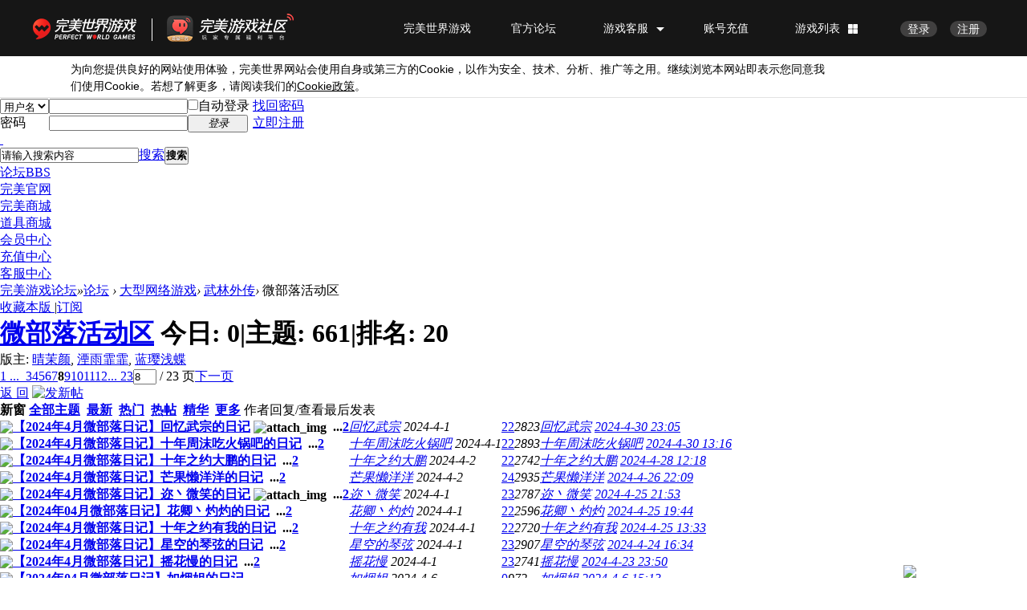

--- FILE ---
content_type: text/html; charset=utf-8
request_url: https://bbs.wanmei.com/forum.php?mod=forumdisplay&fid=233&orderby=lastpost&orderby=lastpost&filter=lastpost&page=8
body_size: 11779
content:
<!DOCTYPE html PUBLIC "-//W3C//DTD XHTML 1.0 Transitional//EN" "http://www.w3.org/TR/xhtml1/DTD/xhtml1-transitional.dtd">
<html xmlns="http://www.w3.org/1999/xhtml">
<head>
<meta http-equiv="Content-Type" content="text/html; charset=utf-8" />
<title>微部落活动区 - 第8页 -  完美游戏论坛 -  Powered by Discuz!</title>
<link type="favicon" rel="shortcut icon" href="https://safestatic.games.wanmei.com/common/ico/favicon.ico"/>
<meta name="keywords" content="微部落活动区" />
<meta name="description" content="微部落活动区 ,完美游戏论坛" />
<meta name="generator" content="Discuz! X3.4" />
<meta name="author" content="Discuz! Team and Comsenz UI Team" />
<meta name="copyright" content="2001-2020 Tencent Cloud." />
<meta name="MSSmartTagsPreventParsing" content="True" />
<meta http-equiv="MSThemeCompatible" content="Yes" />
<base href="https://bbs.wanmei.com/" /><link rel="stylesheet" type="text/css" href="data/cache/style_3_common.css?G1h" /><link rel="stylesheet" type="text/css" href="data/cache/style_3_forum_forumdisplay.css?G1h" /><script type="text/javascript">var STYLEID = '3', STATICURL = 'static/', IMGDIR = 'static/image/common', VERHASH = 'G1h', charset = 'utf-8', discuz_uid = '0', cookiepre = 'NHAo_2132_', cookiedomain = '', cookiepath = '/', showusercard = '1', attackevasive = '0', disallowfloat = 'newthread', creditnotice = '1|威望|,2|金钱|,3|贡献|', defaultstyle = '', REPORTURL = 'aHR0cDovL2Jicy53YW5tZWkuY29tL2ZvcnVtLnBocD9tb2Q9Zm9ydW1kaXNwbGF5JmZpZD0yMzMmb3JkZXJieT1sYXN0cG9zdCZvcmRlcmJ5PWxhc3Rwb3N0JmZpbHRlcj1sYXN0cG9zdCZwYWdlPTg=', SITEURL = 'https://bbs.wanmei.com/', JSPATH = 'static/js/', CSSPATH = 'data/cache/style_', DYNAMICURL = '';</script>
<script src="static/js/common.js?G1h" type="text/javascript"></script>
<meta name="application-name" content="完美游戏论坛" />
<meta name="msapplication-tooltip" content="完美游戏论坛" />
<meta name="msapplication-task" content="name=论坛;action-uri=https://bbs.wanmei.com/forum.php;icon-uri=https://bbs.wanmei.com/static/image/common/bbs.ico" />
<link rel="archives" title="完美游戏论坛" href="https://bbs.wanmei.com/archiver/" />
<link rel="alternate" type="application/rss+xml" title="完美游戏论坛 - 微部落活动区 - 第8页" href="https://bbs.wanmei.com/forum.php?mod=rss&fid=233&amp;auth=0" />
<link rel="stylesheet" id="css_widthauto" type="text/css" href='data/cache/style_3_widthauto.css?G1h' />
<script type="text/javascript">HTMLNODE.className += ' widthauto'</script>
<script src="static/js/forum.js?G1h" type="text/javascript"></script>
</head>

<body id="nv_forum" class="pg_forumdisplay" onkeydown="if(event.keyCode==27) return false;">
<div id="append_parent"></div><div id="ajaxwaitid"></div>
<div id="toptb" class="cl" style="display:none;">
<div class="wp">
<div class="z"><a href="javascript:;"  onclick="setHomepage('http://bbs.wanmei.com/');">设为首页</a><a href="http://bbs.wanmei.com/"  onclick="addFavorite(this.href, '完美游戏论坛');return false;">收藏本站</a></div>
<div class="y">
<a id="switchblind" href="javascript:;" onclick="toggleBlind(this)" title="开启辅助访问" class="switchblind">开启辅助访问</a>
<a href="javascript:;" id="switchwidth" onclick="widthauto(this)" title="切换到窄版" class="switchwidth">切换到窄版</a>
</div>
</div>
</div>


<link rel="stylesheet" type="text/css" href="template/wanmei/common/css_wanmei.css?G1h"/><div id="hd">
<div class="wp">
<div class="hdc cl"><h2 style="display:none;"><a href="./" title="完美游戏论坛"><img src="static/image/common/logo.png" alt="完美游戏论坛" border="0" /></a></h2><script src="static/js/logging.js?G1h" type="text/javascript"></script>
<form method="post" autocomplete="off" id="lsform" action="member.php?mod=logging&amp;action=login&amp;loginsubmit=yes&amp;infloat=yes&amp;lssubmit=yes" onsubmit="return lsSubmit();">
<div class="fastlg cl">
<span id="return_ls" style="display:none"></span>
<div class="y pns">
<table cellspacing="0" cellpadding="0">
<tr>
<td>
<span class="ftid">
<select name="fastloginfield" id="ls_fastloginfield" width="40" tabindex="900">
<option value="username">用户名</option>
<option value="email">Email</option>
</select>
</span>
<script type="text/javascript">simulateSelect('ls_fastloginfield')</script>
</td>
<td><input type="text" name="username" id="ls_username" autocomplete="off" class="px vm" tabindex="901" /></td>
<td class="fastlg_l"><label for="ls_cookietime"><input type="checkbox" name="cookietime" id="ls_cookietime" class="pc" value="2592000" tabindex="903" />自动登录</label></td>
<td>&nbsp;<a href="javascript:;" onclick="showWindow('login', 'member.php?mod=logging&action=login&viewlostpw=1')">找回密码</a></td>
</tr>
<tr>
<td><label for="ls_password" class="z psw_w">密码</label></td>
<td><input type="password" name="password" id="ls_password" class="px vm" autocomplete="off" tabindex="902" /></td>
<td class="fastlg_l"><button type="submit" class="pn vm" tabindex="904" style="width: 75px;"><em>登录</em></button></td>
<td>&nbsp;<a href="member.php?mod=register" class="xi2 xw1">立即注册</a></td>
</tr>
</table>
<input type="hidden" name="quickforward" value="yes" />
<input type="hidden" name="handlekey" value="ls" />
</div>
</div>
</form>

</div>

<div id="nv-wanmei">
<a href="javascript:;" id="qmenu" onmouseover="delayShow(this, function () {showMenu({'ctrlid':'qmenu','pos':'34!','ctrlclass':'a','duration':2});showForummenu(233);})">&nbsp;</a><div id="scbar" class="cl">
<form id="scbar_form" method="post" autocomplete="off" onsubmit="searchFocus($('scbar_txt'))" action="search.php?searchsubmit=yes" target="_blank">
<input type="hidden" name="mod" id="scbar_mod" value="search" />
<input type="hidden" name="formhash" value="3806334c" />
<input type="hidden" name="srchtype" value="title" />
<input type="hidden" name="srhfid" value="233" />
<input type="hidden" name="srhlocality" value="forum::forumdisplay" />
<table cellspacing="0" cellpadding="0">
<tr>
<td class="scbar_icon_td"></td>
<td class="scbar_txt_td"><input type="text" name="srchtxt" id="scbar_txt" value="请输入搜索内容" autocomplete="off" x-webkit-speech speech /></td>
<td class="scbar_type_td"><a href="javascript:;" id="scbar_type" class="xg1" onclick="showMenu(this.id)" hidefocus="true">搜索</a></td>
<td class="scbar_btn_td"><button type="submit" name="searchsubmit" id="scbar_btn" sc="1" class="pn pnc" value="true"><strong class="xi2">搜索</strong></button></td>
<td class="scbar_hot_td">
<div id="scbar_hot">
</div>
</td>
</tr>
</table>
</form>
</div>
<ul id="scbar_type_menu" class="p_pop" style="display: none;"><li><a href="javascript:;" rel="curforum" fid="233" >本版</a></li><li><a href="javascript:;" rel="forum" class="curtype">帖子</a></li><li><a href="javascript:;" rel="user">用户</a></li></ul>
<script type="text/javascript">
initSearchmenu('scbar', '');
</script>
<ul class="nv-list"><li class="a" id="mn_forum" ><a href="forum.php" hidefocus="true" title="BBS"  >论坛<span>BBS</span></a></li><li id="mn_N6ee4" ><a href="http://www.wanmei.com/" hidefocus="true" target="_blank"  >完美官网</a></li><li id="mn_N0d42" ><a href="http://shop.wanmei.com/" hidefocus="true" target="_blank"  >完美商城</a></li><li id="mn_Nfb60" ><a href="http://store.wanmei.com/" hidefocus="true" target="_blank"  >道具商城</a></li><li id="mn_Na60d" ><a href="https://passport.wanmei.com" hidefocus="true" target="_blank"  >会员中心</a></li><li id="mn_N49ff" ><a href="https://pay.wanmei.com/new/" hidefocus="true" target="_blank"  >充值中心</a></li><li id="mn_N21af" ><a href="http://cs.wanmei.com/" hidefocus="true" target="_blank"  >客服中心</a></li></ul>
</div>
<div id="mu" class="cl">
</div></div>
</div>


<div id="wp" class="wp">
<style id="diy_style" type="text/css"></style>
<!--[diy=diynavtop]--><div id="diynavtop" class="area"></div><!--[/diy]-->
<div id="pt" class="bm cl">
<div class="z">
<a href="./" class="nvhm" title="首页">完美游戏论坛</a><em>&raquo;</em><a href="forum.php">论坛</a> <em>&rsaquo;</em> <a href="forum.php?gid=41">大型网络游戏</a><em>&rsaquo;</em> <a href="forum.php?mod=forumdisplay&fid=48">武林外传</a><em>&rsaquo;</em> 微部落活动区</div>
</div><div class="wp">
<!--[diy=diy1]--><div id="diy1" class="area"></div><!--[/diy]-->
</div>
<div class="boardnav">
<div id="ct" class="wp cl">

<div class="mn">
<div class="bm bml pbn">
<div class="bm_h cl">
<span class="y">
<a href="home.php?mod=spacecp&amp;ac=favorite&amp;type=forum&amp;id=233&amp;handlekey=favoriteforum&amp;formhash=3806334c" id="a_favorite" class="fa_fav" onclick="showWindow(this.id, this.href, 'get', 0);">收藏本版 <strong class="xi1" id="number_favorite"  style="display:none;">(<span id="number_favorite_num">0</span>)</strong></a>
<span class="pipe">|</span><a href="forum.php?mod=rss&amp;fid=233&amp;auth=0" class="fa_rss" target="_blank" title="RSS">订阅</a>
</span>
<h1 class="xs2">
<a href="forum.php?mod=forumdisplay&amp;fid=233">微部落活动区</a>
<span class="xs1 xw0 i">今日: <strong class="xi1">0</strong><span class="pipe">|</span>主题: <strong class="xi1">661</strong><span class="pipe">|</span>排名: <strong class="xi1" title="上次排名:13">20</strong><b class="ico_fall">&nbsp;</b></span></h1>
</div>
<div class="bm_c cl pbn">
<div>版主: <span class="xi2"><a href="home.php?mod=space&username=%E6%99%B4%E8%8C%89%E9%A2%9C" class="notabs" c="1">晴茉颜</a>, <a href="home.php?mod=space&username=%E6%B9%AE%E9%9B%A8%E9%9C%8F%E9%9C%8F" class="notabs" c="1">湮雨霏霏</a>, <a href="home.php?mod=space&username=%E8%93%9D%E7%92%8E%E6%B5%85%E8%9D%B6" class="notabs" c="1">蓝璎浅蝶</a></span></div></div>
</div>



<div class="drag">
<!--[diy=diy4]--><div id="diy4" class="area"></div><!--[/diy]-->
</div>




<div id="pgt" class="bm bw0 pgs cl">
<span id="fd_page_top"><div class="pg"><a href="forum.php?mod=forumdisplay&fid=233&orderby=lastpost&orderby=lastpost&filter=lastpost&amp;page=1" class="first">1 ...</a><a href="forum.php?mod=forumdisplay&fid=233&orderby=lastpost&orderby=lastpost&filter=lastpost&amp;page=7" class="prev">&nbsp;&nbsp;</a><a href="forum.php?mod=forumdisplay&fid=233&orderby=lastpost&orderby=lastpost&filter=lastpost&amp;page=3">3</a><a href="forum.php?mod=forumdisplay&fid=233&orderby=lastpost&orderby=lastpost&filter=lastpost&amp;page=4">4</a><a href="forum.php?mod=forumdisplay&fid=233&orderby=lastpost&orderby=lastpost&filter=lastpost&amp;page=5">5</a><a href="forum.php?mod=forumdisplay&fid=233&orderby=lastpost&orderby=lastpost&filter=lastpost&amp;page=6">6</a><a href="forum.php?mod=forumdisplay&fid=233&orderby=lastpost&orderby=lastpost&filter=lastpost&amp;page=7">7</a><strong>8</strong><a href="forum.php?mod=forumdisplay&fid=233&orderby=lastpost&orderby=lastpost&filter=lastpost&amp;page=9">9</a><a href="forum.php?mod=forumdisplay&fid=233&orderby=lastpost&orderby=lastpost&filter=lastpost&amp;page=10">10</a><a href="forum.php?mod=forumdisplay&fid=233&orderby=lastpost&orderby=lastpost&filter=lastpost&amp;page=11">11</a><a href="forum.php?mod=forumdisplay&fid=233&orderby=lastpost&orderby=lastpost&filter=lastpost&amp;page=12">12</a><a href="forum.php?mod=forumdisplay&fid=233&orderby=lastpost&orderby=lastpost&filter=lastpost&amp;page=23" class="last">... 23</a><label><input type="text" name="custompage" class="px" size="2" title="输入页码，按回车快速跳转" value="8" onkeydown="if(event.keyCode==13) {window.location='forum.php?mod=forumdisplay&fid=233&orderby=lastpost&orderby=lastpost&filter=lastpost&amp;page='+this.value;; doane(event);}" /><span title="共 23 页"> / 23 页</span></label><a href="forum.php?mod=forumdisplay&fid=233&orderby=lastpost&orderby=lastpost&filter=lastpost&amp;page=9" class="nxt">下一页</a></div></span>
<span class="pgb y"  ><a href="forum.php">返&nbsp;回</a></span>
<a href="javascript:;" id="newspecial" onmouseover="$('newspecial').id = 'newspecialtmp';this.id = 'newspecial';showMenu({'ctrlid':this.id})" onclick="showWindow('newthread', 'forum.php?mod=post&action=newthread&fid=233')" title="发新帖"><img src="static/image/common/pn_post.png" alt="发新帖" /></a></div>
<div id="threadlist" class="tl bm bmw">
<div class="th">
<table cellspacing="0" cellpadding="0">
<tr>
<th colspan="2">
<div class="tf">
<span id="atarget" onclick="setatarget(1)" class="y" title="在新窗口中打开帖子">新窗</span>
<a id="filter_special" href="javascript:;" class="showmenu xi2" onclick="showMenu(this.id)">全部主题</a>&nbsp;						
<a href="forum.php?mod=forumdisplay&amp;fid=233&amp;filter=lastpost&amp;orderby=lastpost" class="xi2 xw1">最新</a>&nbsp;
<a href="forum.php?mod=forumdisplay&amp;fid=233&amp;filter=heat&amp;orderby=heats" class="xi2">热门</a>&nbsp;
<a href="forum.php?mod=forumdisplay&amp;fid=233&amp;filter=hot" class="xi2">热帖</a>&nbsp;
<a href="forum.php?mod=forumdisplay&amp;fid=233&amp;filter=digest&amp;digest=1&orderby=lastpost" class="xi2">精华</a>&nbsp;
<a id="filter_dateline" href="javascript:;" class="showmenu xi2" onclick="showMenu(this.id)">更多</a>&nbsp;
<span id="clearstickthread" style="display: none;">
<span class="pipe">|</span>
<a href="javascript:;" onclick="clearStickThread()" class="xi2" title="显示置顶">显示置顶</a>
</span>
</div>
</th>
<td class="by">作者</td>
<td class="num">回复/查看</td>
<td class="by">最后发表</td>
</tr>
</table>
</div>
<div class="bm_c">
<script type="text/javascript">var lasttime = 1766214244;var listcolspan= '5';</script>
<div id="forumnew" style="display:none"></div>
<form method="post" autocomplete="off" name="moderate" id="moderate" action="forum.php?mod=topicadmin&amp;action=moderate&amp;fid=233&amp;infloat=yes&amp;nopost=yes">
<input type="hidden" name="formhash" value="3806334c" />
<input type="hidden" name="listextra" value="page%3D1" />
<table summary="forum_233" cellspacing="0" cellpadding="0" id="threadlisttableid">
<tbody id="separatorline" class="emptb"><tr><td class="icn"></td><th></th><td class="by"></td><td class="num"></td><td class="by"></td></tr></tbody>
<tbody id="normalthread_596776">
<tr>
<td class="icn">
<a href="forum.php?mod=viewthread&amp;tid=596776&amp;extra=page%3D1" title="有新回复 - 新窗口打开" target="_blank">
<img src="static/image/common/folder_new.gif" />
</a>
</td>
<th class="new">
<a href="javascript:;" id="content_596776" class="showcontent y" title="更多操作" onclick="CONTENT_TID='596776';CONTENT_ID='normalthread_596776';showMenu({'ctrlid':this.id,'menuid':'content_menu'})"></a>
 <a href="forum.php?mod=viewthread&amp;tid=596776&amp;extra=page%3D1" onclick="atarget(this)" class="s xst">【2024年4月微部落日记】回忆武宗的日记</a>
<img src="static/image/filetype/image_s.gif" alt="attach_img" title="图片附件" align="absmiddle" />
<style>img[src$="agree.gif"]{display:none;}</style><span class="tps">&nbsp;...<a href="forum.php?mod=viewthread&tid=596776&amp;extra=page%3D1&amp;page=2">2</a></span>
</th>
<td class="by">
<cite>
<a href="home.php?mod=space&amp;uid=345066797" c="1">回忆武宗</a></cite>
<em><span>2024-4-1</span></em>
</td>
<td class="num"><a href="forum.php?mod=viewthread&amp;tid=596776&amp;extra=page%3D1" class="xi2">22</a><em>2823</em></td>
<td class="by">
<cite><a href="home.php?mod=space&username=%E5%9B%9E%E5%BF%86%E6%AD%A6%E5%AE%97" c="1">回忆武宗</a></cite>
<em><a href="forum.php?mod=redirect&tid=596776&goto=lastpost#lastpost">2024-4-30 23:05</a></em>
</td>
</tr>
</tbody>
<tbody id="normalthread_596589">
<tr>
<td class="icn">
<a href="forum.php?mod=viewthread&amp;tid=596589&amp;extra=page%3D1" title="有新回复 - 新窗口打开" target="_blank">
<img src="static/image/common/folder_new.gif" />
</a>
</td>
<th class="new">
<a href="javascript:;" id="content_596589" class="showcontent y" title="更多操作" onclick="CONTENT_TID='596589';CONTENT_ID='normalthread_596589';showMenu({'ctrlid':this.id,'menuid':'content_menu'})"></a>
 <a href="forum.php?mod=viewthread&amp;tid=596589&amp;extra=page%3D1" onclick="atarget(this)" class="s xst">【2024年4月微部落日记】十年周沫吃火锅吧的日记</a>
<span class="tps">&nbsp;...<a href="forum.php?mod=viewthread&tid=596589&amp;extra=page%3D1&amp;page=2">2</a></span>
</th>
<td class="by">
<cite>
<a href="home.php?mod=space&amp;uid=503121011" c="1">十年周沫吃火锅吧</a></cite>
<em><span>2024-4-1</span></em>
</td>
<td class="num"><a href="forum.php?mod=viewthread&amp;tid=596589&amp;extra=page%3D1" class="xi2">22</a><em>2893</em></td>
<td class="by">
<cite><a href="home.php?mod=space&username=%E5%8D%81%E5%B9%B4%E5%91%A8%E6%B2%AB%E5%90%83%E7%81%AB%E9%94%85%E5%90%A7" c="1">十年周沫吃火锅吧</a></cite>
<em><a href="forum.php?mod=redirect&tid=596589&goto=lastpost#lastpost">2024-4-30 13:16</a></em>
</td>
</tr>
</tbody>
<tbody id="normalthread_596974">
<tr>
<td class="icn">
<a href="forum.php?mod=viewthread&amp;tid=596974&amp;extra=page%3D1" title="有新回复 - 新窗口打开" target="_blank">
<img src="static/image/common/folder_new.gif" />
</a>
</td>
<th class="new">
<a href="javascript:;" id="content_596974" class="showcontent y" title="更多操作" onclick="CONTENT_TID='596974';CONTENT_ID='normalthread_596974';showMenu({'ctrlid':this.id,'menuid':'content_menu'})"></a>
 <a href="forum.php?mod=viewthread&amp;tid=596974&amp;extra=page%3D1" onclick="atarget(this)" class="s xst">【2024年4月微部落日记】十年之约大鹏的日记</a>
<span class="tps">&nbsp;...<a href="forum.php?mod=viewthread&tid=596974&amp;extra=page%3D1&amp;page=2">2</a></span>
</th>
<td class="by">
<cite>
<a href="home.php?mod=space&amp;uid=265138788" c="1">十年之约大鹏</a></cite>
<em><span>2024-4-2</span></em>
</td>
<td class="num"><a href="forum.php?mod=viewthread&amp;tid=596974&amp;extra=page%3D1" class="xi2">22</a><em>2742</em></td>
<td class="by">
<cite><a href="home.php?mod=space&username=%E5%8D%81%E5%B9%B4%E4%B9%8B%E7%BA%A6%E5%A4%A7%E9%B9%8F" c="1">十年之约大鹏</a></cite>
<em><a href="forum.php?mod=redirect&tid=596974&goto=lastpost#lastpost">2024-4-28 12:18</a></em>
</td>
</tr>
</tbody>
<tbody id="normalthread_596904">
<tr>
<td class="icn">
<a href="forum.php?mod=viewthread&amp;tid=596904&amp;extra=page%3D1" title="有新回复 - 新窗口打开" target="_blank">
<img src="static/image/common/folder_new.gif" />
</a>
</td>
<th class="new">
<a href="javascript:;" id="content_596904" class="showcontent y" title="更多操作" onclick="CONTENT_TID='596904';CONTENT_ID='normalthread_596904';showMenu({'ctrlid':this.id,'menuid':'content_menu'})"></a>
 <a href="forum.php?mod=viewthread&amp;tid=596904&amp;extra=page%3D1" onclick="atarget(this)" class="s xst">【2024年4月微部落日记】芒果懒洋洋的日记</a>
<span class="tps">&nbsp;...<a href="forum.php?mod=viewthread&tid=596904&amp;extra=page%3D1&amp;page=2">2</a></span>
</th>
<td class="by">
<cite>
<a href="home.php?mod=space&amp;uid=263676746" c="1">芒果懒洋洋</a></cite>
<em><span>2024-4-2</span></em>
</td>
<td class="num"><a href="forum.php?mod=viewthread&amp;tid=596904&amp;extra=page%3D1" class="xi2">24</a><em>2935</em></td>
<td class="by">
<cite><a href="home.php?mod=space&username=%E8%8A%92%E6%9E%9C%E6%87%92%E6%B4%8B%E6%B4%8B" c="1">芒果懒洋洋</a></cite>
<em><a href="forum.php?mod=redirect&tid=596904&goto=lastpost#lastpost">2024-4-26 22:09</a></em>
</td>
</tr>
</tbody>
<tbody id="normalthread_596782">
<tr>
<td class="icn">
<a href="forum.php?mod=viewthread&amp;tid=596782&amp;extra=page%3D1" title="有新回复 - 新窗口打开" target="_blank">
<img src="static/image/common/folder_new.gif" />
</a>
</td>
<th class="new">
<a href="javascript:;" id="content_596782" class="showcontent y" title="更多操作" onclick="CONTENT_TID='596782';CONTENT_ID='normalthread_596782';showMenu({'ctrlid':this.id,'menuid':'content_menu'})"></a>
 <a href="forum.php?mod=viewthread&amp;tid=596782&amp;extra=page%3D1" onclick="atarget(this)" class="s xst">【2024年4月微部落日记】迩丶微笑的日记</a>
<img src="static/image/filetype/image_s.gif" alt="attach_img" title="图片附件" align="absmiddle" />
<span class="tps">&nbsp;...<a href="forum.php?mod=viewthread&tid=596782&amp;extra=page%3D1&amp;page=2">2</a></span>
</th>
<td class="by">
<cite>
<a href="home.php?mod=space&amp;uid=1011034976" c="1">迩丶微笑</a></cite>
<em><span>2024-4-1</span></em>
</td>
<td class="num"><a href="forum.php?mod=viewthread&amp;tid=596782&amp;extra=page%3D1" class="xi2">23</a><em>2787</em></td>
<td class="by">
<cite><a href="home.php?mod=space&username=%E8%BF%A9%E4%B8%B6%E5%BE%AE%E7%AC%91" c="1">迩丶微笑</a></cite>
<em><a href="forum.php?mod=redirect&tid=596782&goto=lastpost#lastpost">2024-4-25 21:53</a></em>
</td>
</tr>
</tbody>
<tbody id="normalthread_596787">
<tr>
<td class="icn">
<a href="forum.php?mod=viewthread&amp;tid=596787&amp;extra=page%3D1" title="有新回复 - 新窗口打开" target="_blank">
<img src="static/image/common/folder_new.gif" />
</a>
</td>
<th class="new">
<a href="javascript:;" id="content_596787" class="showcontent y" title="更多操作" onclick="CONTENT_TID='596787';CONTENT_ID='normalthread_596787';showMenu({'ctrlid':this.id,'menuid':'content_menu'})"></a>
 <a href="forum.php?mod=viewthread&amp;tid=596787&amp;extra=page%3D1" onclick="atarget(this)" class="s xst">【2024年04月微部落日记】花卿丶灼灼的日记</a>
<span class="tps">&nbsp;...<a href="forum.php?mod=viewthread&tid=596787&amp;extra=page%3D1&amp;page=2">2</a></span>
</th>
<td class="by">
<cite>
<a href="home.php?mod=space&amp;uid=136503201" c="1">花卿丶灼灼</a></cite>
<em><span>2024-4-1</span></em>
</td>
<td class="num"><a href="forum.php?mod=viewthread&amp;tid=596787&amp;extra=page%3D1" class="xi2">22</a><em>2596</em></td>
<td class="by">
<cite><a href="home.php?mod=space&username=%E8%8A%B1%E5%8D%BF%E4%B8%B6%E7%81%BC%E7%81%BC" c="1">花卿丶灼灼</a></cite>
<em><a href="forum.php?mod=redirect&tid=596787&goto=lastpost#lastpost">2024-4-25 19:44</a></em>
</td>
</tr>
</tbody>
<tbody id="normalthread_596648">
<tr>
<td class="icn">
<a href="forum.php?mod=viewthread&amp;tid=596648&amp;extra=page%3D1" title="有新回复 - 新窗口打开" target="_blank">
<img src="static/image/common/folder_new.gif" />
</a>
</td>
<th class="new">
<a href="javascript:;" id="content_596648" class="showcontent y" title="更多操作" onclick="CONTENT_TID='596648';CONTENT_ID='normalthread_596648';showMenu({'ctrlid':this.id,'menuid':'content_menu'})"></a>
 <a href="forum.php?mod=viewthread&amp;tid=596648&amp;extra=page%3D1" onclick="atarget(this)" class="s xst">【2024年4月微部落日记】十年之约有我的日记</a>
<span class="tps">&nbsp;...<a href="forum.php?mod=viewthread&tid=596648&amp;extra=page%3D1&amp;page=2">2</a></span>
</th>
<td class="by">
<cite>
<a href="home.php?mod=space&amp;uid=534319934" c="1">十年之约有我</a></cite>
<em><span>2024-4-1</span></em>
</td>
<td class="num"><a href="forum.php?mod=viewthread&amp;tid=596648&amp;extra=page%3D1" class="xi2">22</a><em>2720</em></td>
<td class="by">
<cite><a href="home.php?mod=space&username=%E5%8D%81%E5%B9%B4%E4%B9%8B%E7%BA%A6%E6%9C%89%E6%88%91" c="1">十年之约有我</a></cite>
<em><a href="forum.php?mod=redirect&tid=596648&goto=lastpost#lastpost">2024-4-25 13:33</a></em>
</td>
</tr>
</tbody>
<tbody id="normalthread_596790">
<tr>
<td class="icn">
<a href="forum.php?mod=viewthread&amp;tid=596790&amp;extra=page%3D1" title="有新回复 - 新窗口打开" target="_blank">
<img src="static/image/common/folder_new.gif" />
</a>
</td>
<th class="new">
<a href="javascript:;" id="content_596790" class="showcontent y" title="更多操作" onclick="CONTENT_TID='596790';CONTENT_ID='normalthread_596790';showMenu({'ctrlid':this.id,'menuid':'content_menu'})"></a>
 <a href="forum.php?mod=viewthread&amp;tid=596790&amp;extra=page%3D1" onclick="atarget(this)" class="s xst">【2024年4月微部落日记】星空的琴弦的日记</a>
<span class="tps">&nbsp;...<a href="forum.php?mod=viewthread&tid=596790&amp;extra=page%3D1&amp;page=2">2</a></span>
</th>
<td class="by">
<cite>
<a href="home.php?mod=space&amp;uid=513046566" c="1">星空的琴弦</a></cite>
<em><span>2024-4-1</span></em>
</td>
<td class="num"><a href="forum.php?mod=viewthread&amp;tid=596790&amp;extra=page%3D1" class="xi2">23</a><em>2907</em></td>
<td class="by">
<cite><a href="home.php?mod=space&username=%E6%98%9F%E7%A9%BA%E7%9A%84%E7%90%B4%E5%BC%A6" c="1">星空的琴弦</a></cite>
<em><a href="forum.php?mod=redirect&tid=596790&goto=lastpost#lastpost">2024-4-24 16:34</a></em>
</td>
</tr>
</tbody>
<tbody id="normalthread_596584">
<tr>
<td class="icn">
<a href="forum.php?mod=viewthread&amp;tid=596584&amp;extra=page%3D1" title="有新回复 - 新窗口打开" target="_blank">
<img src="static/image/common/folder_new.gif" />
</a>
</td>
<th class="new">
<a href="javascript:;" id="content_596584" class="showcontent y" title="更多操作" onclick="CONTENT_TID='596584';CONTENT_ID='normalthread_596584';showMenu({'ctrlid':this.id,'menuid':'content_menu'})"></a>
 <a href="forum.php?mod=viewthread&amp;tid=596584&amp;extra=page%3D1" onclick="atarget(this)" class="s xst">【2024年4月微部落日记】摇花慢的日记</a>
<span class="tps">&nbsp;...<a href="forum.php?mod=viewthread&tid=596584&amp;extra=page%3D1&amp;page=2">2</a></span>
</th>
<td class="by">
<cite>
<a href="home.php?mod=space&amp;uid=227779860" c="1">摇花慢</a></cite>
<em><span>2024-4-1</span></em>
</td>
<td class="num"><a href="forum.php?mod=viewthread&amp;tid=596584&amp;extra=page%3D1" class="xi2">23</a><em>2741</em></td>
<td class="by">
<cite><a href="home.php?mod=space&username=%E6%91%87%E8%8A%B1%E6%85%A2" c="1">摇花慢</a></cite>
<em><a href="forum.php?mod=redirect&tid=596584&goto=lastpost#lastpost">2024-4-23 23:50</a></em>
</td>
</tr>
</tbody>
<tbody id="normalthread_597478">
<tr>
<td class="icn">
<a href="forum.php?mod=viewthread&amp;tid=597478&amp;extra=page%3D1" title="有新回复 - 新窗口打开" target="_blank">
<img src="static/image/common/folder_new.gif" />
</a>
</td>
<th class="new">
<a href="javascript:;" id="content_597478" class="showcontent y" title="更多操作" onclick="CONTENT_TID='597478';CONTENT_ID='normalthread_597478';showMenu({'ctrlid':this.id,'menuid':'content_menu'})"></a>
 <a href="forum.php?mod=viewthread&amp;tid=597478&amp;extra=page%3D1" onclick="atarget(this)" class="s xst">【2024年04月微部落日记】如烟姐的日记</a>
</th>
<td class="by">
<cite>
<a href="home.php?mod=space&amp;uid=268908889" c="1">如烟姐</a></cite>
<em><span>2024-4-6</span></em>
</td>
<td class="num"><a href="forum.php?mod=viewthread&amp;tid=597478&amp;extra=page%3D1" class="xi2">0</a><em>972</em></td>
<td class="by">
<cite><a href="home.php?mod=space&username=%E5%A6%82%E7%83%9F%E5%A7%90" c="1">如烟姐</a></cite>
<em><a href="forum.php?mod=redirect&tid=597478&goto=lastpost#lastpost">2024-4-6 15:13</a></em>
</td>
</tr>
</tbody>
<tbody id="normalthread_597135">
<tr>
<td class="icn">
<a href="forum.php?mod=viewthread&amp;tid=597135&amp;extra=page%3D1" title="有新回复 - 新窗口打开" target="_blank">
<img src="static/image/common/folder_new.gif" />
</a>
</td>
<th class="new">
<a href="javascript:;" id="content_597135" class="showcontent y" title="更多操作" onclick="CONTENT_TID='597135';CONTENT_ID='normalthread_597135';showMenu({'ctrlid':this.id,'menuid':'content_menu'})"></a>
 <a href="forum.php?mod=viewthread&amp;tid=597135&amp;extra=page%3D1" style="color: #EC1282;" onclick="atarget(this)" class="s xst">【2024年3月微部落日记】 考勤统计表</a>
<img src="static/image/filetype/image_s.gif" alt="attach_img" title="图片附件" align="absmiddle" />
</th>
<td class="by">
<cite>
<a href="home.php?mod=space&amp;uid=248189417" c="1" style="color: #1E90FF;">湮雨霏霏</a></cite>
<em><span>2024-4-3</span></em>
</td>
<td class="num"><a href="forum.php?mod=viewthread&amp;tid=597135&amp;extra=page%3D1" class="xi2">0</a><em>1057</em></td>
<td class="by">
<cite><a href="home.php?mod=space&username=%E6%B9%AE%E9%9B%A8%E9%9C%8F%E9%9C%8F" c="1">湮雨霏霏</a></cite>
<em><a href="forum.php?mod=redirect&tid=597135&goto=lastpost#lastpost">2024-4-3 20:03</a></em>
</td>
</tr>
</tbody>
<tbody id="normalthread_593307">
<tr>
<td class="icn">
<a href="forum.php?mod=viewthread&amp;tid=593307&amp;extra=page%3D1" title="有新回复 - 新窗口打开" target="_blank">
<img src="static/image/common/folder_new.gif" />
</a>
</td>
<th class="new">
<a href="javascript:;" id="content_593307" class="showcontent y" title="更多操作" onclick="CONTENT_TID='593307';CONTENT_ID='normalthread_593307';showMenu({'ctrlid':this.id,'menuid':'content_menu'})"></a>
 <a href="forum.php?mod=viewthread&amp;tid=593307&amp;extra=page%3D1" onclick="atarget(this)" class="s xst">【2024年3月微部落日记】十年周沫吃火锅吧的日记</a>
</th>
<td class="by">
<cite>
<a href="home.php?mod=space&amp;uid=503121011" c="1">十年周沫吃火锅吧</a></cite>
<em><span>2024-3-1</span></em>
</td>
<td class="num"><a href="forum.php?mod=viewthread&amp;tid=593307&amp;extra=page%3D1" class="xi2">13</a><em>1396</em></td>
<td class="by">
<cite><a href="home.php?mod=space&username=%E5%8D%81%E5%B9%B4%E5%91%A8%E6%B2%AB%E5%90%83%E7%81%AB%E9%94%85%E5%90%A7" c="1">十年周沫吃火锅吧</a></cite>
<em><a href="forum.php?mod=redirect&tid=593307&goto=lastpost#lastpost">2024-3-31 13:38</a></em>
</td>
</tr>
</tbody>
<tbody id="normalthread_594274">
<tr>
<td class="icn">
<a href="forum.php?mod=viewthread&amp;tid=594274&amp;extra=page%3D1" title="有新回复 - 新窗口打开" target="_blank">
<img src="static/image/common/folder_new.gif" />
</a>
</td>
<th class="new">
<a href="javascript:;" id="content_594274" class="showcontent y" title="更多操作" onclick="CONTENT_TID='594274';CONTENT_ID='normalthread_594274';showMenu({'ctrlid':this.id,'menuid':'content_menu'})"></a>
 <a href="forum.php?mod=viewthread&amp;tid=594274&amp;extra=page%3D1" onclick="atarget(this)" class="s xst">【2024年3月微部落日记】回忆武宗的日记</a>
<img src="static/image/filetype/image_s.gif" alt="attach_img" title="图片附件" align="absmiddle" />
</th>
<td class="by">
<cite>
<a href="home.php?mod=space&amp;uid=345066797" c="1">回忆武宗</a></cite>
<em><span>2024-3-11</span></em>
</td>
<td class="num"><a href="forum.php?mod=viewthread&amp;tid=594274&amp;extra=page%3D1" class="xi2">13</a><em>1510</em></td>
<td class="by">
<cite><a href="home.php?mod=space&username=%E5%9B%9E%E5%BF%86%E6%AD%A6%E5%AE%97" c="1">回忆武宗</a></cite>
<em><a href="forum.php?mod=redirect&tid=594274&goto=lastpost#lastpost">2024-3-27 21:40</a></em>
</td>
</tr>
</tbody>
<tbody id="normalthread_594397">
<tr>
<td class="icn">
<a href="forum.php?mod=viewthread&amp;tid=594397&amp;extra=page%3D1" title="有新回复 - 新窗口打开" target="_blank">
<img src="static/image/common/folder_new.gif" />
</a>
</td>
<th class="new">
<a href="javascript:;" id="content_594397" class="showcontent y" title="更多操作" onclick="CONTENT_TID='594397';CONTENT_ID='normalthread_594397';showMenu({'ctrlid':this.id,'menuid':'content_menu'})"></a>
 <a href="forum.php?mod=viewthread&amp;tid=594397&amp;extra=page%3D1" onclick="atarget(this)" class="s xst">【2024年3月微部落日记】十年之约大鹏的日记</a>
</th>
<td class="by">
<cite>
<a href="home.php?mod=space&amp;uid=265138788" c="1">十年之约大鹏</a></cite>
<em><span>2024-3-12</span></em>
</td>
<td class="num"><a href="forum.php?mod=viewthread&amp;tid=594397&amp;extra=page%3D1" class="xi2">12</a><em>1645</em></td>
<td class="by">
<cite><a href="home.php?mod=space&username=%E5%8D%81%E5%B9%B4%E4%B9%8B%E7%BA%A6%E5%A4%A7%E9%B9%8F" c="1">十年之约大鹏</a></cite>
<em><a href="forum.php?mod=redirect&tid=594397&goto=lastpost#lastpost">2024-3-25 21:58</a></em>
</td>
</tr>
</tbody>
<tbody id="normalthread_594434">
<tr>
<td class="icn">
<a href="forum.php?mod=viewthread&amp;tid=594434&amp;extra=page%3D1" title="有新回复 - 新窗口打开" target="_blank">
<img src="static/image/common/folder_new.gif" />
</a>
</td>
<th class="new">
<a href="javascript:;" id="content_594434" class="showcontent y" title="更多操作" onclick="CONTENT_TID='594434';CONTENT_ID='normalthread_594434';showMenu({'ctrlid':this.id,'menuid':'content_menu'})"></a>
 <a href="forum.php?mod=viewthread&amp;tid=594434&amp;extra=page%3D1" onclick="atarget(this)" class="s xst">【2024年03月微部落日记】如烟姐的日记</a>
<img src="static/image/filetype/image_s.gif" alt="attach_img" title="图片附件" align="absmiddle" />
</th>
<td class="by">
<cite>
<a href="home.php?mod=space&amp;uid=268908889" c="1">如烟姐</a></cite>
<em><span>2024-3-13</span></em>
</td>
<td class="num"><a href="forum.php?mod=viewthread&amp;tid=594434&amp;extra=page%3D1" class="xi2">8</a><em>1273</em></td>
<td class="by">
<cite><a href="home.php?mod=space&username=%E5%A6%82%E7%83%9F%E5%A7%90" c="1">如烟姐</a></cite>
<em><a href="forum.php?mod=redirect&tid=594434&goto=lastpost#lastpost">2024-3-25 16:09</a></em>
</td>
</tr>
</tbody>
<tbody id="normalthread_593311">
<tr>
<td class="icn">
<a href="forum.php?mod=viewthread&amp;tid=593311&amp;extra=page%3D1" title="有新回复 - 新窗口打开" target="_blank">
<img src="static/image/common/folder_new.gif" />
</a>
</td>
<th class="new">
<a href="javascript:;" id="content_593311" class="showcontent y" title="更多操作" onclick="CONTENT_TID='593311';CONTENT_ID='normalthread_593311';showMenu({'ctrlid':this.id,'menuid':'content_menu'})"></a>
 <a href="forum.php?mod=viewthread&amp;tid=593311&amp;extra=page%3D1" onclick="atarget(this)" class="s xst">【2024年3月微部落日记】星空的琴弦的日记</a>
</th>
<td class="by">
<cite>
<a href="home.php?mod=space&amp;uid=513046566" c="1">星空的琴弦</a></cite>
<em><span>2024-3-1</span></em>
</td>
<td class="num"><a href="forum.php?mod=viewthread&amp;tid=593311&amp;extra=page%3D1" class="xi2">14</a><em>1398</em></td>
<td class="by">
<cite><a href="home.php?mod=space&username=%E6%98%9F%E7%A9%BA%E7%9A%84%E7%90%B4%E5%BC%A6" c="1">星空的琴弦</a></cite>
<em><a href="forum.php?mod=redirect&tid=593311&goto=lastpost#lastpost">2024-3-24 23:59</a></em>
</td>
</tr>
</tbody>
<tbody id="normalthread_594257">
<tr>
<td class="icn">
<a href="forum.php?mod=viewthread&amp;tid=594257&amp;extra=page%3D1" title="有新回复 - 新窗口打开" target="_blank">
<img src="static/image/common/folder_new.gif" />
</a>
</td>
<th class="new">
<a href="javascript:;" id="content_594257" class="showcontent y" title="更多操作" onclick="CONTENT_TID='594257';CONTENT_ID='normalthread_594257';showMenu({'ctrlid':this.id,'menuid':'content_menu'})"></a>
 <a href="forum.php?mod=viewthread&amp;tid=594257&amp;extra=page%3D1" onclick="atarget(this)" class="s xst">【2024年3月微部落日记】迩丶微笑的日记</a>
<img src="static/image/filetype/image_s.gif" alt="attach_img" title="图片附件" align="absmiddle" />
</th>
<td class="by">
<cite>
<a href="home.php?mod=space&amp;uid=1011034976" c="1">迩丶微笑</a></cite>
<em><span>2024-3-11</span></em>
</td>
<td class="num"><a href="forum.php?mod=viewthread&amp;tid=594257&amp;extra=page%3D1" class="xi2">12</a><em>1244</em></td>
<td class="by">
<cite><a href="home.php?mod=space&username=%E8%BF%A9%E4%B8%B6%E5%BE%AE%E7%AC%91" c="1">迩丶微笑</a></cite>
<em><a href="forum.php?mod=redirect&tid=594257&goto=lastpost#lastpost">2024-3-24 20:44</a></em>
</td>
</tr>
</tbody>
<tbody id="normalthread_593354">
<tr>
<td class="icn">
<a href="forum.php?mod=viewthread&amp;tid=593354&amp;extra=page%3D1" title="有新回复 - 新窗口打开" target="_blank">
<img src="static/image/common/folder_new.gif" />
</a>
</td>
<th class="new">
<a href="javascript:;" id="content_593354" class="showcontent y" title="更多操作" onclick="CONTENT_TID='593354';CONTENT_ID='normalthread_593354';showMenu({'ctrlid':this.id,'menuid':'content_menu'})"></a>
 <a href="forum.php?mod=viewthread&amp;tid=593354&amp;extra=page%3D1" onclick="atarget(this)" class="s xst">【2024年3月微部落日记】芒果懒洋洋的日记</a>
</th>
<td class="by">
<cite>
<a href="home.php?mod=space&amp;uid=263676746" c="1">芒果懒洋洋</a></cite>
<em><span>2024-3-1</span></em>
</td>
<td class="num"><a href="forum.php?mod=viewthread&amp;tid=593354&amp;extra=page%3D1" class="xi2">14</a><em>1562</em></td>
<td class="by">
<cite><a href="home.php?mod=space&username=%E8%8A%92%E6%9E%9C%E6%87%92%E6%B4%8B%E6%B4%8B" c="1">芒果懒洋洋</a></cite>
<em><a href="forum.php?mod=redirect&tid=593354&goto=lastpost#lastpost">2024-3-24 16:11</a></em>
</td>
</tr>
</tbody>
<tbody id="normalthread_594267">
<tr>
<td class="icn">
<a href="forum.php?mod=viewthread&amp;tid=594267&amp;extra=page%3D1" title="有新回复 - 新窗口打开" target="_blank">
<img src="static/image/common/folder_new.gif" />
</a>
</td>
<th class="new">
<a href="javascript:;" id="content_594267" class="showcontent y" title="更多操作" onclick="CONTENT_TID='594267';CONTENT_ID='normalthread_594267';showMenu({'ctrlid':this.id,'menuid':'content_menu'})"></a>
 <a href="forum.php?mod=viewthread&amp;tid=594267&amp;extra=page%3D1" onclick="atarget(this)" class="s xst">【2024年03月微部落日记】花卿丶灼灼的日记</a>
</th>
<td class="by">
<cite>
<a href="home.php?mod=space&amp;uid=136503201" c="1">花卿丶灼灼</a></cite>
<em><span>2024-3-11</span></em>
</td>
<td class="num"><a href="forum.php?mod=viewthread&amp;tid=594267&amp;extra=page%3D1" class="xi2">12</a><em>1399</em></td>
<td class="by">
<cite><a href="home.php?mod=space&username=%E8%8A%B1%E5%8D%BF%E4%B8%B6%E7%81%BC%E7%81%BC" c="1">花卿丶灼灼</a></cite>
<em><a href="forum.php?mod=redirect&tid=594267&goto=lastpost#lastpost">2024-3-22 19:54</a></em>
</td>
</tr>
</tbody>
<tbody id="normalthread_593350">
<tr>
<td class="icn">
<a href="forum.php?mod=viewthread&amp;tid=593350&amp;extra=page%3D1" title="有新回复 - 新窗口打开" target="_blank">
<img src="static/image/common/folder_new.gif" />
</a>
</td>
<th class="new">
<a href="javascript:;" id="content_593350" class="showcontent y" title="更多操作" onclick="CONTENT_TID='593350';CONTENT_ID='normalthread_593350';showMenu({'ctrlid':this.id,'menuid':'content_menu'})"></a>
 <a href="forum.php?mod=viewthread&amp;tid=593350&amp;extra=page%3D1" onclick="atarget(this)" class="s xst">【2024年3月微部落日记】十年之约有我的日记</a>
</th>
<td class="by">
<cite>
<a href="home.php?mod=space&amp;uid=534319934" c="1">十年之约有我</a></cite>
<em><span>2024-3-1</span></em>
</td>
<td class="num"><a href="forum.php?mod=viewthread&amp;tid=593350&amp;extra=page%3D1" class="xi2">12</a><em>1322</em></td>
<td class="by">
<cite><a href="home.php?mod=space&username=%E7%9B%97%E7%A5%9E%E8%8F%9C%E9%B8%9F" c="1">盗神菜鸟</a></cite>
<em><a href="forum.php?mod=redirect&tid=593350&goto=lastpost#lastpost">2024-3-22 11:47</a></em>
</td>
</tr>
</tbody>
<tbody id="normalthread_593365">
<tr>
<td class="icn">
<a href="forum.php?mod=viewthread&amp;tid=593365&amp;extra=page%3D1" title="有新回复 - 新窗口打开" target="_blank">
<img src="static/image/common/folder_new.gif" />
</a>
</td>
<th class="new">
<a href="javascript:;" id="content_593365" class="showcontent y" title="更多操作" onclick="CONTENT_TID='593365';CONTENT_ID='normalthread_593365';showMenu({'ctrlid':this.id,'menuid':'content_menu'})"></a>
 <a href="forum.php?mod=viewthread&amp;tid=593365&amp;extra=page%3D1" onclick="atarget(this)" class="s xst">【2024年3月微部落日记】摇花慢的日记</a>
</th>
<td class="by">
<cite>
<a href="home.php?mod=space&amp;uid=227779860" c="1">摇花慢</a></cite>
<em><span>2024-3-1</span></em>
</td>
<td class="num"><a href="forum.php?mod=viewthread&amp;tid=593365&amp;extra=page%3D1" class="xi2">12</a><em>1312</em></td>
<td class="by">
<cite><a href="home.php?mod=space&username=%E6%91%87%E8%8A%B1%E6%85%A2" c="1">摇花慢</a></cite>
<em><a href="forum.php?mod=redirect&tid=593365&goto=lastpost#lastpost">2024-3-20 10:55</a></em>
</td>
</tr>
</tbody>
<tbody id="normalthread_594270">
<tr>
<td class="icn">
<a href="forum.php?mod=viewthread&amp;tid=594270&amp;extra=page%3D1" title="有新回复 - 新窗口打开" target="_blank">
<img src="static/image/common/folder_new.gif" />
</a>
</td>
<th class="new">
<a href="javascript:;" id="content_594270" class="showcontent y" title="更多操作" onclick="CONTENT_TID='594270';CONTENT_ID='normalthread_594270';showMenu({'ctrlid':this.id,'menuid':'content_menu'})"></a>
 <a href="forum.php?mod=viewthread&amp;tid=594270&amp;extra=page%3D1" style="font-weight: bold;color: #2897C5;background-color: #FFFFCC;" onclick="atarget(this)" class="s xst">【通知】关于2024年3月日记</a>
</th>
<td class="by">
<cite>
<a href="home.php?mod=space&amp;uid=248189417" c="1" style="color: #1E90FF;">湮雨霏霏</a></cite>
<em><span>2024-3-11</span></em>
</td>
<td class="num"><a href="forum.php?mod=viewthread&amp;tid=594270&amp;extra=page%3D1" class="xi2">0</a><em>1145</em></td>
<td class="by">
<cite><a href="home.php?mod=space&username=%E6%B9%AE%E9%9B%A8%E9%9C%8F%E9%9C%8F" c="1">湮雨霏霏</a></cite>
<em><a href="forum.php?mod=redirect&tid=594270&goto=lastpost#lastpost">2024-3-11 21:23</a></em>
</td>
</tr>
</tbody>
<tbody id="normalthread_594268">
<tr>
<td class="icn">
<a href="forum.php?mod=viewthread&amp;tid=594268&amp;extra=page%3D1" title="有新回复 - 新窗口打开" target="_blank">
<img src="static/image/common/folder_new.gif" />
</a>
</td>
<th class="new">
<a href="javascript:;" id="content_594268" class="showcontent y" title="更多操作" onclick="CONTENT_TID='594268';CONTENT_ID='normalthread_594268';showMenu({'ctrlid':this.id,'menuid':'content_menu'})"></a>
 <a href="forum.php?mod=viewthread&amp;tid=594268&amp;extra=page%3D1" style="color: #EE1B2E;" onclick="atarget(this)" class="s xst">【2024年2月微部落日记】 考勤统计表</a>
<img src="static/image/filetype/image_s.gif" alt="attach_img" title="图片附件" align="absmiddle" />
</th>
<td class="by">
<cite>
<a href="home.php?mod=space&amp;uid=248189417" c="1" style="color: #1E90FF;">湮雨霏霏</a></cite>
<em><span>2024-3-11</span></em>
</td>
<td class="num"><a href="forum.php?mod=viewthread&amp;tid=594268&amp;extra=page%3D1" class="xi2">0</a><em>974</em></td>
<td class="by">
<cite><a href="home.php?mod=space&username=%E6%B9%AE%E9%9B%A8%E9%9C%8F%E9%9C%8F" c="1">湮雨霏霏</a></cite>
<em><a href="forum.php?mod=redirect&tid=594268&goto=lastpost#lastpost">2024-3-11 21:19</a></em>
</td>
</tr>
</tbody>
<tbody id="normalthread_590640">
<tr>
<td class="icn">
<a href="forum.php?mod=viewthread&amp;tid=590640&amp;extra=page%3D1" title="有新回复 - 新窗口打开" target="_blank">
<img src="static/image/common/folder_new.gif" />
</a>
</td>
<th class="new">
<a href="javascript:;" id="content_590640" class="showcontent y" title="更多操作" onclick="CONTENT_TID='590640';CONTENT_ID='normalthread_590640';showMenu({'ctrlid':this.id,'menuid':'content_menu'})"></a>
 <a href="forum.php?mod=viewthread&amp;tid=590640&amp;extra=page%3D1" onclick="atarget(this)" class="s xst">【2024年2月微部落日记】回忆武宗的日记</a>
<img src="static/image/filetype/image_s.gif" alt="attach_img" title="图片附件" align="absmiddle" />
<span class="tps">&nbsp;...<a href="forum.php?mod=viewthread&tid=590640&amp;extra=page%3D1&amp;page=2">2</a></span>
</th>
<td class="by">
<cite>
<a href="home.php?mod=space&amp;uid=345066797" c="1">回忆武宗</a></cite>
<em><span>2024-2-1</span></em>
</td>
<td class="num"><a href="forum.php?mod=viewthread&amp;tid=590640&amp;extra=page%3D1" class="xi2">19</a><em>2502</em></td>
<td class="by">
<cite><a href="home.php?mod=space&username=%E5%9B%9E%E5%BF%86%E6%AD%A6%E5%AE%97" c="1">回忆武宗</a></cite>
<em><a href="forum.php?mod=redirect&tid=590640&goto=lastpost#lastpost">2024-2-29 20:42</a></em>
</td>
</tr>
</tbody>
<tbody id="normalthread_590748">
<tr>
<td class="icn">
<a href="forum.php?mod=viewthread&amp;tid=590748&amp;extra=page%3D1" title="有新回复 - 新窗口打开" target="_blank">
<img src="static/image/common/folder_new.gif" />
</a>
</td>
<th class="new">
<a href="javascript:;" id="content_590748" class="showcontent y" title="更多操作" onclick="CONTENT_TID='590748';CONTENT_ID='normalthread_590748';showMenu({'ctrlid':this.id,'menuid':'content_menu'})"></a>
 <a href="forum.php?mod=viewthread&amp;tid=590748&amp;extra=page%3D1" onclick="atarget(this)" class="s xst">【2024年2月微部落日记】十年周沫吃火锅吧的日记</a>
</th>
<td class="by">
<cite>
<a href="home.php?mod=space&amp;uid=503121011" c="1">十年周沫吃火锅吧</a></cite>
<em><span>2024-2-2</span></em>
</td>
<td class="num"><a href="forum.php?mod=viewthread&amp;tid=590748&amp;extra=page%3D1" class="xi2">11</a><em>1354</em></td>
<td class="by">
<cite><a href="home.php?mod=space&username=%E5%8D%81%E5%B9%B4%E5%91%A8%E6%B2%AB%E5%90%83%E7%81%AB%E9%94%85%E5%90%A7" c="1">十年周沫吃火锅吧</a></cite>
<em><a href="forum.php?mod=redirect&tid=590748&goto=lastpost#lastpost">2024-2-28 16:57</a></em>
</td>
</tr>
</tbody>
<tbody id="normalthread_590786">
<tr>
<td class="icn">
<a href="forum.php?mod=viewthread&amp;tid=590786&amp;extra=page%3D1" title="有新回复 - 新窗口打开" target="_blank">
<img src="static/image/common/folder_new.gif" />
</a>
</td>
<th class="new">
<a href="javascript:;" id="content_590786" class="showcontent y" title="更多操作" onclick="CONTENT_TID='590786';CONTENT_ID='normalthread_590786';showMenu({'ctrlid':this.id,'menuid':'content_menu'})"></a>
 <a href="forum.php?mod=viewthread&amp;tid=590786&amp;extra=page%3D1" onclick="atarget(this)" class="s xst">【2024年2月微部落日记】十年之约大鹏的日记</a>
</th>
<td class="by">
<cite>
<a href="home.php?mod=space&amp;uid=265138788" c="1">十年之约大鹏</a></cite>
<em><span>2024-2-3</span></em>
</td>
<td class="num"><a href="forum.php?mod=viewthread&amp;tid=590786&amp;extra=page%3D1" class="xi2">10</a><em>1469</em></td>
<td class="by">
<cite><a href="home.php?mod=space&username=%E5%8D%81%E5%B9%B4%E4%B9%8B%E7%BA%A6%E5%A4%A7%E9%B9%8F" c="1">十年之约大鹏</a></cite>
<em><a href="forum.php?mod=redirect&tid=590786&goto=lastpost#lastpost">2024-2-23 15:45</a></em>
</td>
</tr>
</tbody>
<tbody id="normalthread_590614">
<tr>
<td class="icn">
<a href="forum.php?mod=viewthread&amp;tid=590614&amp;extra=page%3D1" title="有新回复 - 新窗口打开" target="_blank">
<img src="static/image/common/folder_new.gif" />
</a>
</td>
<th class="new">
<a href="javascript:;" id="content_590614" class="showcontent y" title="更多操作" onclick="CONTENT_TID='590614';CONTENT_ID='normalthread_590614';showMenu({'ctrlid':this.id,'menuid':'content_menu'})"></a>
 <a href="forum.php?mod=viewthread&amp;tid=590614&amp;extra=page%3D1" onclick="atarget(this)" class="s xst">【2024年02月微部落日记】花卿丶灼灼的日记</a>
</th>
<td class="by">
<cite>
<a href="home.php?mod=space&amp;uid=136503201" c="1">花卿丶灼灼</a></cite>
<em><span>2024-2-1</span></em>
</td>
<td class="num"><a href="forum.php?mod=viewthread&amp;tid=590614&amp;extra=page%3D1" class="xi2">10</a><em>1386</em></td>
<td class="by">
<cite><a href="home.php?mod=space&username=%E8%8A%B1%E5%8D%BF%E4%B8%B6%E7%81%BC%E7%81%BC" c="1">花卿丶灼灼</a></cite>
<em><a href="forum.php?mod=redirect&tid=590614&goto=lastpost#lastpost">2024-2-20 21:25</a></em>
</td>
</tr>
</tbody>
<tbody id="normalthread_590481">
<tr>
<td class="icn">
<a href="forum.php?mod=viewthread&amp;tid=590481&amp;extra=page%3D1" title="有新回复 - 新窗口打开" target="_blank">
<img src="static/image/common/folder_new.gif" />
</a>
</td>
<th class="new">
<a href="javascript:;" id="content_590481" class="showcontent y" title="更多操作" onclick="CONTENT_TID='590481';CONTENT_ID='normalthread_590481';showMenu({'ctrlid':this.id,'menuid':'content_menu'})"></a>
 <a href="forum.php?mod=viewthread&amp;tid=590481&amp;extra=page%3D1" onclick="atarget(this)" class="s xst">【2024年2月微部落日记】芒果懒洋洋的日记</a>
<img src="static/image/filetype/image_s.gif" alt="attach_img" title="图片附件" align="absmiddle" />
</th>
<td class="by">
<cite>
<a href="home.php?mod=space&amp;uid=263676746" c="1">芒果懒洋洋</a></cite>
<em><span>2024-2-1</span></em>
</td>
<td class="num"><a href="forum.php?mod=viewthread&amp;tid=590481&amp;extra=page%3D1" class="xi2">10</a><em>1424</em></td>
<td class="by">
<cite><a href="home.php?mod=space&username=%E8%8A%92%E6%9E%9C%E6%87%92%E6%B4%8B%E6%B4%8B" c="1">芒果懒洋洋</a></cite>
<em><a href="forum.php?mod=redirect&tid=590481&goto=lastpost#lastpost">2024-2-20 11:53</a></em>
</td>
</tr>
</tbody>
<tbody id="normalthread_590964">
<tr>
<td class="icn">
<a href="forum.php?mod=viewthread&amp;tid=590964&amp;extra=page%3D1" title="有新回复 - 新窗口打开" target="_blank">
<img src="static/image/common/folder_new.gif" />
</a>
</td>
<th class="new">
<a href="javascript:;" id="content_590964" class="showcontent y" title="更多操作" onclick="CONTENT_TID='590964';CONTENT_ID='normalthread_590964';showMenu({'ctrlid':this.id,'menuid':'content_menu'})"></a>
 <a href="forum.php?mod=viewthread&amp;tid=590964&amp;extra=page%3D1" onclick="atarget(this)" class="s xst">【2024年2月微部落日记】十年之约有我的日记</a>
</th>
<td class="by">
<cite>
<a href="home.php?mod=space&amp;uid=534319934" c="1">十年之约有我</a></cite>
<em><span>2024-2-4</span></em>
</td>
<td class="num"><a href="forum.php?mod=viewthread&amp;tid=590964&amp;extra=page%3D1" class="xi2">10</a><em>1293</em></td>
<td class="by">
<cite><a href="home.php?mod=space&username=%E5%8D%81%E5%B9%B4%E4%B9%8B%E7%BA%A6%E6%9C%89%E6%88%91" c="1">十年之约有我</a></cite>
<em><a href="forum.php?mod=redirect&tid=590964&goto=lastpost#lastpost">2024-2-20 10:01</a></em>
</td>
</tr>
</tbody>
<tbody id="normalthread_590646">
<tr>
<td class="icn">
<a href="forum.php?mod=viewthread&amp;tid=590646&amp;extra=page%3D1" title="有新回复 - 新窗口打开" target="_blank">
<img src="static/image/common/folder_new.gif" />
</a>
</td>
<th class="new">
<a href="javascript:;" id="content_590646" class="showcontent y" title="更多操作" onclick="CONTENT_TID='590646';CONTENT_ID='normalthread_590646';showMenu({'ctrlid':this.id,'menuid':'content_menu'})"></a>
 <a href="forum.php?mod=viewthread&amp;tid=590646&amp;extra=page%3D1" onclick="atarget(this)" class="s xst">【2024年2月微部落日记】迩丶微笑的日记</a>
<img src="static/image/filetype/image_s.gif" alt="attach_img" title="图片附件" align="absmiddle" />
</th>
<td class="by">
<cite>
<a href="home.php?mod=space&amp;uid=1011034976" c="1">迩丶微笑</a></cite>
<em><span>2024-2-1</span></em>
</td>
<td class="num"><a href="forum.php?mod=viewthread&amp;tid=590646&amp;extra=page%3D1" class="xi2">10</a><em>1297</em></td>
<td class="by">
<cite><a href="home.php?mod=space&username=%E8%BF%A9%E4%B8%B6%E5%BE%AE%E7%AC%91" c="1">迩丶微笑</a></cite>
<em><a href="forum.php?mod=redirect&tid=590646&goto=lastpost#lastpost">2024-2-19 20:41</a></em>
</td>
</tr>
</tbody>
</table><!-- end of table "forum_G[fid]" branch 1/3 -->
</form>
</div>
</div>

<a class="bm_h" href="javascript:;" rel="forum.php?mod=forumdisplay&fid=233&orderby=lastpost&orderby=lastpost&filter=lastpost&page=9" curpage="8" id="autopbn" totalpage="23" picstyle="0" forumdefstyle="">下一页 &raquo;</a>
<script src="static/js/autoloadpage.js?G1h" type="text/javascript"></script>
<div class="bm bw0 pgs cl">
<span id="fd_page_bottom"><div class="pg"><a href="forum.php?mod=forumdisplay&fid=233&orderby=lastpost&orderby=lastpost&filter=lastpost&amp;page=1" class="first">1 ...</a><a href="forum.php?mod=forumdisplay&fid=233&orderby=lastpost&orderby=lastpost&filter=lastpost&amp;page=7" class="prev">&nbsp;&nbsp;</a><a href="forum.php?mod=forumdisplay&fid=233&orderby=lastpost&orderby=lastpost&filter=lastpost&amp;page=3">3</a><a href="forum.php?mod=forumdisplay&fid=233&orderby=lastpost&orderby=lastpost&filter=lastpost&amp;page=4">4</a><a href="forum.php?mod=forumdisplay&fid=233&orderby=lastpost&orderby=lastpost&filter=lastpost&amp;page=5">5</a><a href="forum.php?mod=forumdisplay&fid=233&orderby=lastpost&orderby=lastpost&filter=lastpost&amp;page=6">6</a><a href="forum.php?mod=forumdisplay&fid=233&orderby=lastpost&orderby=lastpost&filter=lastpost&amp;page=7">7</a><strong>8</strong><a href="forum.php?mod=forumdisplay&fid=233&orderby=lastpost&orderby=lastpost&filter=lastpost&amp;page=9">9</a><a href="forum.php?mod=forumdisplay&fid=233&orderby=lastpost&orderby=lastpost&filter=lastpost&amp;page=10">10</a><a href="forum.php?mod=forumdisplay&fid=233&orderby=lastpost&orderby=lastpost&filter=lastpost&amp;page=11">11</a><a href="forum.php?mod=forumdisplay&fid=233&orderby=lastpost&orderby=lastpost&filter=lastpost&amp;page=12">12</a><a href="forum.php?mod=forumdisplay&fid=233&orderby=lastpost&orderby=lastpost&filter=lastpost&amp;page=23" class="last">... 23</a><label><input type="text" name="custompage" class="px" size="2" title="输入页码，按回车快速跳转" value="8" onkeydown="if(event.keyCode==13) {window.location='forum.php?mod=forumdisplay&fid=233&orderby=lastpost&orderby=lastpost&filter=lastpost&amp;page='+this.value;; doane(event);}" /><span title="共 23 页"> / 23 页</span></label><a href="forum.php?mod=forumdisplay&fid=233&orderby=lastpost&orderby=lastpost&filter=lastpost&amp;page=9" class="nxt">下一页</a></div></span>
<span  class="pgb y"><a href="forum.php">返&nbsp;回</a></span>
<a href="javascript:;" id="newspecialtmp" onmouseover="$('newspecial').id = 'newspecialtmp';this.id = 'newspecial';showMenu({'ctrlid':this.id})" onclick="showWindow('newthread', 'forum.php?mod=post&action=newthread&fid=233')" title="发新帖"><img src="static/image/common/pn_post.png" alt="发新帖" /></a></div>
<!--[diy=diyfastposttop]--><div id="diyfastposttop" class="area"></div><!--[/diy]-->
<script type="text/javascript">
var postminchars = parseInt('10');
var postmaxchars = parseInt('1000000');
var disablepostctrl = parseInt('0');
var fid = parseInt('233');
</script>
<div id="f_pst" class="bm">
<div class="bm_h">
<h2>快速发帖</h2>
</div>
<div class="bm_c">
<form method="post" autocomplete="off" id="fastpostform" action="forum.php?mod=post&amp;action=newthread&amp;fid=233&amp;topicsubmit=yes&amp;infloat=yes&amp;handlekey=fastnewpost" onSubmit="return fastpostvalidate(this)">

<div id="fastpostreturn" style="margin:-5px 0 5px"></div>

<div class="pbt cl">
<div class="ftid">
<select name="typeid" id="typeid_fast" width="80">
<option value="0" selected="selected">选择主题分类</option><option value="154">部落旧闻</option>
<option value="153">板块活动</option>
</select>
</div>
<script type="text/javascript" reload="1">simulateSelect('typeid_fast');</script>
<input type="text" id="subject" name="subject" class="px" value="" onkeyup="strLenCalc(this, 'checklen', 80);" tabindex="11" style="width: 25em" />
<span>还可输入 <strong id="checklen">80</strong> 个字符</span>
</div>

<div class="cl">
<div id="fastsmiliesdiv" class="y"><div id="fastsmiliesdiv_data"><div id="fastsmilies"></div></div></div><div class="hasfsl" id="fastposteditor">
<div class="tedt">
<div class="bar">
<span class="y">
<a href="forum.php?mod=post&amp;action=newthread&amp;fid=233" onclick="switchAdvanceMode(this.href);doane(event);">高级模式</a>
</span><script src="static/js/seditor.js?G1h" type="text/javascript"></script>
<div class="fpd">
<a href="javascript:;" title="文字加粗" class="fbld">B</a>
<a href="javascript:;" title="设置文字颜色" class="fclr" id="fastpostforecolor">Color</a>
<a id="fastpostimg" href="javascript:;" title="图片" class="fmg">Image</a>
<a id="fastposturl" href="javascript:;" title="添加链接" class="flnk">Link</a>
<a id="fastpostquote" href="javascript:;" title="引用" class="fqt">Quote</a>
<a id="fastpostcode" href="javascript:;" title="代码" class="fcd">Code</a>
<a href="javascript:;" class="fsml" id="fastpostsml">Smilies</a>
</div></div>
<div class="area">
<div class="pt hm">
您需要登录后才可以发帖 <a href="member.php?mod=logging&amp;action=login" onclick="showWindow('login', this.href)" class="xi2">登录</a> | <a href="member.php?mod=register" class="xi2">立即注册</a>
</div>
</div>
</div>
</div>
<div id="seccheck_fastpost">
</div>

<input type="hidden" name="formhash" value="3806334c" />
<input type="hidden" name="usesig" value="" />
</div>


<p class="ptm pnpost">
<a href="home.php?mod=spacecp&amp;ac=credit&amp;op=rule&amp;fid=233" class="y" target="_blank">本版积分规则</a>
<button type="submit" onmouseover="checkpostrule('seccheck_fastpost', 'ac=newthread');this.onmouseover=null" name="topicsubmit" id="fastpostsubmit" value="topicsubmit" tabindex="13" class="pn pnc"><strong>发表帖子</strong></button>
</p>
</form>
</div>
</div>
<!--[diy=diyforumdisplaybottom]--><div id="diyforumdisplaybottom" class="area"></div><!--[/diy]-->
</div>

</div>
</div>
<script type="text/javascript">document.onkeyup = function(e){keyPageScroll(e, 1, 1, 'forum.php?mod=forumdisplay&fid=233&filter=lastpost&orderby=lastpost&orderby=lastpost&', 8);}</script>
<div class="wp mtn">
<!--[diy=diy3]--><div id="diy3" class="area"></div><!--[/diy]-->
</div>
<script>fixed_top_nv();</script>	</div>
<div id="ft" class="wp cl">
<div id="flk" class="y">
<p>
<a href="archiver/" >Archiver</a><span class="pipe">|</span><a href="forum.php?mobile=yes" >手机版</a><span class="pipe">|</span><a href="forum.php?mod=misc&action=showdarkroom" >小黑屋</a><span class="pipe">|</span><strong><a href="http://bbs.wanmei.com/" target="_blank">完美游戏</a></strong>
<img style="width:12%;max-width:280px;position:fixed; right:0;bottom:0;" src="/source/plugin/wanmei_api/public/images/app_download.png" onclick="this.style.display = 'none';"/>
<script src="/source/plugin/wanmei_activity/public/js/tjsdk-min-1.3.1.js" type="text/javascript"></script>
<script type="text/javascript">var myAnaly = new webSdk();
myAnaly.initSDK({ project: "wmwebsite", linkHost: "https://clog.tanshudata.com",withAppJsBridge:false});
myAnaly.pageVisted();
</script>
<style>.modact{display:none;}</style></p>
<p class="xs0">
GMT+8, 2025-12-20 15:04<span id="debuginfo">
, Processed in 0.059121 second(s), 17 queries
.
</span>
</p>
</div>
<div id="frt">
<p>Powered by <strong><a href="http://www.discuz.net" target="_blank">Discuz!</a></strong> <em>X3.4</em></p>
<p class="xs0">Copyright &copy; 2001-2020, Tencent Cloud.</p>
</div></div>
<script src="home.php?mod=misc&ac=sendmail&rand=1766214244" type="text/javascript"></script>

<div id="scrolltop">
<span hidefocus="true"><a title="返回顶部" onclick="window.scrollTo('0','0')" class="scrolltopa" ><b>返回顶部</b></a></span>
<span>
<a href="forum.php" hidefocus="true" class="returnboard" title="返回版块"><b>返回版块</b></a>
</span>
</div>
<script type="text/javascript">_attachEvent(window, 'scroll', function () { showTopLink(); });checkBlind();</script>
<!-- 登陆 导航 相关js -->
<script src="//static.games.wanmei.com/public/js/wm.js" type="text/javascript" bottom="false"></script>
<script src="//static.games.laohu.com/_s/public/jq_183.js" type="text/javascript"></script>
<script type="text/javascript">jQuery.noConflict();</script>
<!--
<script type="text/javascript">
 	var siteurl = "http://bbs.wanmei.com/";
jQuery(document).ready(function(){
jQuery('#wm_login_Btn').attr('href',siteurl+'member.php?mod=logging&action=login&referer=');
jQuery('#wm_login_Btn').attr('onClick','');
jQuery('#wm_login_Btn').attr('target','');

jQuery('#wm_logout_Btn').attr('href',siteurl+'member.php?mod=logging&action=logout&formhash=3806334c');
jQuery('#wm_logout_Btn').attr('onClick','');
jQuery('#wm_logout_Btn').attr('target','');
}) 
</script>
-->
<script src="//static.games.wanmei.com/public/js/footer.js" type="text/javascript"></script>
</body>
</html>


--- FILE ---
content_type: text/css
request_url: https://static.games.wanmei.com/public/style/top/top221010.css
body_size: 1222
content:
*{margin: 0; padding: 0;}

#wanmei_top{height: 70px; background: #161616; z-index: 9999999; position: relative;}
#wanmei_top .wanmei_nav{height: 70px;}

.general_wm a{ text-decoration: none; cursor: pointer; }
.general_wm li{ list-style-type: none; }

.general_wm{width: 100%; height: 70px; background: #161616; position: fixed; left: 0; top: 0; font-size:14px; font-family:"Microsoft YaHei",Verdana,Geneva,sans-serif,\5b8b\4f53; z-index: 9999999;}
.generalBox_wm{height: 70px;}
.general_wm .main_20220704{width: 1200px; height: 100%; margin: 0 auto; position: relative;}

/*logo*/
.general_wm .logo_20220704{width: 162px; height: 100%; display: block; background: url(https://games.wanmei.com/images/index2205/main/logo.png) no-repeat 0 center; position: absolute; left: 0; top: 0; overflow: hidden; text-indent: -9999px;}

.general_wm .logoMain_20220704{width: 362px; height: 70px; position: absolute; left: 0; top: 0; background: url(https://static.games.wanmei.com/public/images/top20220704/logo221010.png) no-repeat 0 center;}
.general_wm .logoMain_20220704 a{display: block; overflow: hidden; text-indent: -9999px;}
.general_wm .logoMain_20220704 a.logoWanmei{float: left; width: 140px; height: 100%;}
.general_wm .logoMain_20220704 a.logoDouliu{float: right; width: 194px; height: 100%;}

/*广告位*/
.general_wm .adBox_20220704{width: 180px; height: 70px; position: absolute; left: 240px; top: 0; }
.general_wm .adMain_20220704{ position: absolute; top: 0; left: 0; width: 100%; height: 100%; background: url(https://static.games.wanmei.com/public/images/top20220704/douliu.gif) no-repeat 0 0; }
.general_wm .adBoxShow_20220704{width: 150px; height: 230px; background: rgba(0,0,0,0.8); position: absolute; left: 0; top: 70px; color: #c7c7c7; text-align: center; display: none;}
.general_wm .adBoxShow_20220704 a{ color: #c7c7c7;}
.general_wm .adBoxTitle_20220704{padding: 24px 0 0 0; height: 50px; line-height: 20px; }
.general_wm .adBoxCode_20220704 img{display: block; margin: 0 auto; width: 120px; height: 120px;}
.general_wm .adBoxCode_20220704 span{display: block; padding-top: 10px;}

/*nav*/
.general_wm .navItem_20220704{float: right; width: 120px; height: 70px; margin-left:0px;}
.general_wm .navName_20220704{width: 120px; height: 70px; line-height: 70px; text-align: center; color: #FFF; cursor:pointer;}
.general_wm .navName_20220704 a{ position: relative; color: #FFF;}
.general_wm .navName_20220704 a:hover{color: #ff4141;}
.general_wm .navName_20220704 a:after{ content: ""; display: inline-block; vertical-align: middle; margin-left: 10px; }
.general_wm .gameList_20220704 .navName_20220704 a:after{ width: 12px; height: 12px; background: url(https://static.games.wanmei.com/public/images/top20220704/menu.png) no-repeat 0 0; }
.general_wm .gameList_20220704 .navName_20220704 a:hover:after{ background-position: 0 -12px; }
.general_wm .serviceShow_20220704 .navName_20220704 a:after{ width: 10px; height: 5px; background: url(https://static.games.wanmei.com/public/images/top20220704/arrow.png) no-repeat 0 0; }
.general_wm .serviceShow_20220704 .navName_20220704 a:hover:after{ background-position: 0 -5px; }

.general_wm .wm_passport_div{float: right; padding-left: 16px; height:70px; font-size: 14px; min-width: 100px;}
.general_wm .wm_login_divint{padding-right: 10px; padding-top: 26px;}
.general_wm .wm_login_divint a{float: right; width: 46px; height: 20px; line-height: 20px; color: #FFF; text-align: center; background: #414040; border-radius: 20px; margin-left: 16px;}
.general_wm .wm_login_divint a:hover{background: #2c2626;}

.general_wm .wm_logout_divint{line-height: 20px; padding-top: 26px; text-align: right;}
.general_wm .wm_logout_divint a{color: #aaa;}
.general_wm .wm_logout_divint a.wm_login_Name{color: #f83f3f; padding-right: 10px;}


/*游戏列表*/
.general_wm .gameList_20220704{width: 120px; height: 70px; position: relative;}
.general_wm .gameShow_20220704{width: 1038px; height: 500px; background: rgba(0,0,0,0.8); position: absolute; right: 0; top: 70px; display: none;}
.general_wm .gameBox_20220704{padding: 35px 0 0 85px; height: 350px;}
.general_wm .gameClient_20220704{float: left; width: 360px; height: 350px;}
.general_wm .gameType_20220704{border-left: 2px solid #e61e1e; text-indent: 10px; color: #FFF; font-size: 18px; height: 22px; line-height: 22px; margin-bottom: 26px;}
.general_wm .games_20220704{}
.general_wm .games_20220704 li{float: left; width: 50%; height: 20px; line-height:20px; margin-bottom: 12px; text-indent: 14px;}
.general_wm .games_20220704 li a{font-size: 14px; color: #c7c7c7;}
.general_wm .games_20220704 li a:hover{ color: #e12e2e;}
.general_wm .games_20220704 li a.new{background: url(https://static.games.wanmei.com/public/images/top20220704/b.png) no-repeat right center; padding-right: 16px;}
.general_wm .games_20220704 li a.hot{background: url(https://static.games.wanmei.com/public/images/top20220704/a.png) no-repeat right center; padding-right: 16px;}
.general_wm .gameMobiel_20220704{float: left; width: 390px; height: 350px;}
.general_wm .gameAlone_20220704{float: left; width: 200px; height: 350px;}
.general_wm .gameAlone_20220704 li{float:inherit; width: 100%;}
.general_wm .gamesCode_20220704{padding: 0 0 0 10px;}
.general_wm .gamesCode_20220704 img{display: block; width: 120px; height: 120px;}
.general_wm .games_marginBottom{margin-bottom: 40px;}

/*游戏客服*/
.general_wm .serviceShow_20220704{width: 120px; height: 70px; position: relative; cursor: pointer;}
.general_wm .serviceMenu_20220704{width: 120px; padding: 20px 0 10px 0; background: rgba(0,0,0,0.8); position: absolute; left: 0; top: 70px; display: none;}
.general_wm .serviceMenu_20220704 a{display: block; text-align: center; height: 22px; line-height: 22px; color: #f5f5f5; margin-bottom: 10px;}
.general_wm .serviceMenu_20220704 a:hover{color: #e12e2e;}


--- FILE ---
content_type: application/javascript;charset=UTF-8
request_url: https://passport.wanmei.com/sso/loginstatus?jsonpCallback=WMjMzMPe
body_size: 78
content:
WMjMzMPe({"data":{"id":null,"username":null},"message":null,"code":1})

--- FILE ---
content_type: application/javascript
request_url: https://static.games.wanmei.com/public/js/top/loadGameData.js
body_size: 708
content:
var publicloadGameData = { 
	"client":[
		{"name":"诛仙世界","new":false,"hot":false,"url":"https://zxsj.wanmei.com/"},
		{"name":"完美世界2国际版","new":false,"hot":false,"url":"https://w2i.wanmei.com/"},
		{"name":"诛仙","new":false,"hot":false,"url":"https://zhuxian.wanmei.com/"},
		{"name":"完美世界经典版","new":false,"hot":false,"url":"https://world2.wanmei.com/"},
		{"name":"笑傲江湖","new":false,"hot":false,"url":"http://xa.wanmei.com/"},
		{"name":"神魔大陆2","new":false,"hot":false,"url":"http://shenmo.wanmei.com/"},
		{"name":"武林外传","new":false,"hot":false,"url":"http://wulin2.wanmei.com/"},
		{"name":"神鬼世界","new":false,"hot":false,"url":"http://sgsj.wanmei.com/"},
		{"name":"梦幻诛仙2","new":false,"hot":false,"url":"http://mhzx2.wanmei.com/"},
		{"name":"神鬼传奇","new":false,"hot":false,"url":"https://sgcq.games.wanmei.com/"},
		{"name":"神雕侠侣","new":false,"hot":false,"url":"https://sdxl.wanmei.com/"},
		{"name":"热舞派对MAX","new":false,"hot":false,"url":"https://rwpd.games.wanmei.com/"},
		{"name":"赤壁","new":false,"hot":false,"url":"https://sg.wanmei.com/"},
		{"name":"口袋西游","new":false,"hot":false,"url":"https://kdxy.games.wanmei.com/"},	
		{"name":"DOTA2","new":false,"hot":false,"url":"https://www.dota2.com.cn/"},
		{"name":"CSGO","new":false,"hot":false,"url":"https://www.csgo.com.cn/"}, 
	],
	"mobiel":[
	    {"name":"异环","new":false,"hot":false,"url":"https://yh.wanmei.com/"},
	    {"name":"幻塔","new":false,"hot":false,"url":"https://ht.wanmei.com/"},
		{"name":"诛仙2","new":false,"hot":false,"url":"https://zx2.wanmei.com/"},
		{"name":"女神异闻录：夜幕魅影","new":false,"hot":false,"url":"https://p5x.wanmei.com/"},
		{"name":"淡墨水云乡","new":false,"hot":false,"url":"https://dmsyx.wanmei.com"},
		{"name":"一拳超人：世界","new":false,"hot":false,"url":"https://1.wanmei.com/"},
		{"name":"天龙八部2：飞龙战天","new":false,"hot":false,"url":"https://tlbb.wanmei.com/"},
		{"name":"梦幻新诛仙手游","new":false,"hot":false,"url":"https://mhxzx.wanmei.com/"},		
		{"name":"我的起源","new":false,"hot":false,"url":"https://qy.games.wanmei.com/"},		
		{"name":"黑猫奇闻社","new":false,"hot":false,"url":"https://hm.games.wanmei.com/"},
		{"name":"非常英雄救世奇缘","new":false,"hot":false,"url":"https://fcyx.games.laohu.com/zh/index.html"},
		{"name":"新诛仙手游","new":false,"hot":false,"url":"https://zx.wanmei.com/"},
		{"name":"新武林外传手游","new":false,"hot":false,"url":"https://wl.wanmei.com/"},
		{"name":"新笑傲江湖手游","new":false,"hot":false,"url":"https://xxa.wanmei.com/"},
		{"name":"完美世界：诸神之战","new":false,"hot":false,"url":"https://wmzs.wanmei.com/"},
		{"name":"新神魔大陆手游","new":false,"hot":false,"url":"https://sm.games.wanmei.com/"},
		{"name":"神雕侠侣2手游","new":false,"hot":false,"url":"https://sdxl2.laohu.com/"},
		{"name":"神雕侠侣手游","new":false,"hot":false,"url":"https://sdxl.games.laohu.com/"},
		{"name":"战神遗迹","new":false,"hot":false,"url":"https://zs.wanmei.com/"},
		{"name":"梦间集","new":false,"hot":false,"url":"http://m.laohu.com/"},
		{"name":"梦间集天鹅座","new":false,"hot":false,"url":"https://al.games.wanmei.com/"},
		{"name":"云梦四时歌","new":false,"hot":false,"url":"https://ym.games.wanmei.com/"},
		{"name":"射雕英雄传手游","new":false,"hot":false,"url":"https://s.games.laohu.com/"},
		{"name":"倚天屠龙记","new":false,"hot":false,"url":"https://yt.games.laohu.com/"},
		{"name":"射雕3D","new":false,"hot":false,"url":"https://sd.games.wanmei.com/"},
		
	],
	"cate":[
		{"name":"隐龙传","new":false,"hot":false,"url":"http://ylz.wanmei.com/"},
		{"name":"深海迷航","new":false,"hot":false,"url":"http://shmh.wanmei.com/"},
		{"name":"面条人","new":false,"hot":false,"url":"http://mtr.wanmei.com/"},
		{"name":"迷城之光","new":false,"hot":false,"url":"http://hob.wanmei.com/"},
		{"name":"洪潮之焰","new":false,"hot":false,"url":"http://hczy.wanmei.com/"},
	],
	"webgame":[
		{"name":"TOUCH","new":false,"hot":false,"url":"https://t.wanmei.com/"},
	],
	"other":[
		{"name":"完美游戏平台","new":false,"hot":false,"url":"https://pgp.wanmei.com/"},
		{"name":"完美电竞平台","new":false,"hot":false,"url":"http://pvp.wanmei.com/"},
		{"name":"完美游戏社区","new":false,"hot":false,"url":"https://douliu.wanmei.com/"},
	]
};